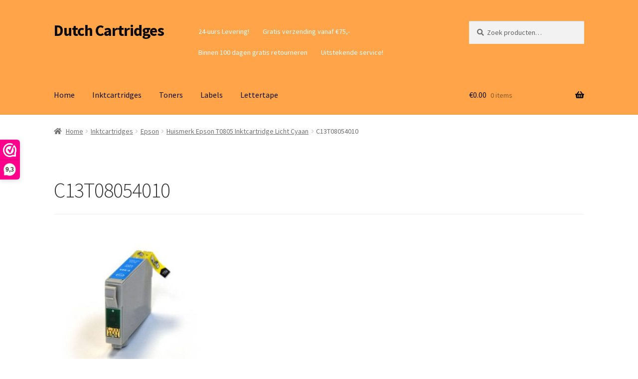

--- FILE ---
content_type: text/html; charset=utf-8
request_url: https://www.google.com/recaptcha/api2/aframe
body_size: -88
content:
<!DOCTYPE HTML><html><head><meta http-equiv="content-type" content="text/html; charset=UTF-8"></head><body><script nonce="7oQsI8bCeNMwiwR9uPT82g">/** Anti-fraud and anti-abuse applications only. See google.com/recaptcha */ try{var clients={'sodar':'https://pagead2.googlesyndication.com/pagead/sodar?'};window.addEventListener("message",function(a){try{if(a.source===window.parent){var b=JSON.parse(a.data);var c=clients[b['id']];if(c){var d=document.createElement('img');d.src=c+b['params']+'&rc='+(localStorage.getItem("rc::a")?sessionStorage.getItem("rc::b"):"");window.document.body.appendChild(d);sessionStorage.setItem("rc::e",parseInt(sessionStorage.getItem("rc::e")||0)+1);localStorage.setItem("rc::h",'1768678131749');}}}catch(b){}});window.parent.postMessage("_grecaptcha_ready", "*");}catch(b){}</script></body></html>